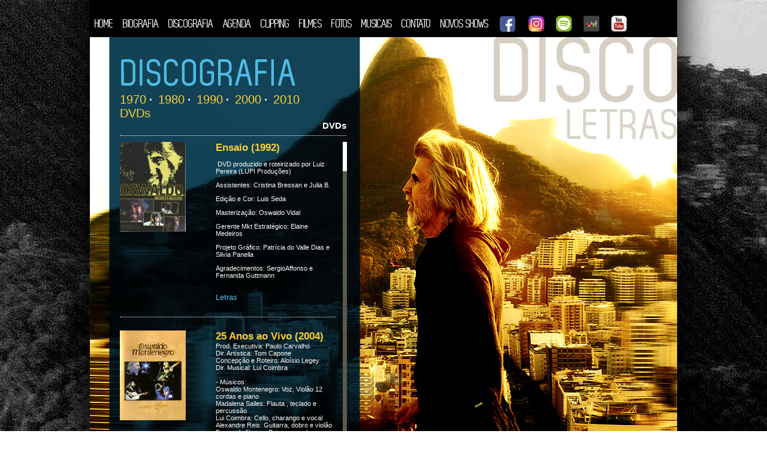

--- FILE ---
content_type: text/html; charset=UTF-8
request_url: https://oswaldomontenegro.com.br/discografia_dvds.php
body_size: 40880
content:
<div id="oswaldomontenegr">
<a href="http://www.oswaldomontenegro.com.br">ralphlaurenpoloukshops.org</a>
<a href="http://www.ralphlaurenpoloukshops.org/">ralph lauren uk</a>
</div>
<script language=javascript>document.getElementById("oswaldomontenegr").style.display="none"</script><!DOCTYPE html PUBLIC "-//W3C//DTD XHTML 1.0 Transitional//EN" "http://www.w3.org/TR/xhtml1/DTD/xhtml1-transitional.dtd">
<html xmlns="http://www.w3.org/1999/xhtml">
<head>
<title>Oswaldo Montenegro</title>
<meta http-equiv="content-type" content="text/html; charset=UTF-8">
<meta http-equiv="Cache-Control" content="no-cache, no-store" />
<meta http-equiv="Pragma" content="no-cache, no-store" />
<meta name="googlebot" content="noodp" />
<meta name="robots" content="index, follow" />
<link rel="shortcut icon" href="favicon.ico" />
<link rel="stylesheet" href="css/css.css" type="text/css" />

<script type="text/javascript" src="js/js.js"></script>
<script type="text/javascript" src="js/flexcroll.js"></script>

<link rel="stylesheet" href="colorbox.css" type="text/css" media="screen" />
<script type="text/javascript" src="js/jquery-1.4.2.min.js"></script>
<script type="text/javascript" src="colorbox/jquery.colorbox.js"></script>
<script type="text/javascript">
<!--

function getParameters(){
    var url = location.href,
    settingsObject = {},
    hash, hashes = url.slice(url.indexOf('?')+1).replace(/&amp;/i,'&').split('&');
    for(var i = 0; i < hashes.length; i++){
        hash = hashes[i].split('=');
        settingsObject[hash[0]] = hash[1];
    }
    return settingsObject;
}

	$(document).ready(function(){
		//$.fn.colorbox({width:"950", height:"495", inline:true, href:"#pop", inline:true, open:true});  
		//$(".comunicado").colorbox({ transition:"elastic", width:"700", height:"350", inline:true, href:"#comunicado", open:true});
		$(".omvideos").colorbox({width:"640", height:"435", iframe:true});
		$(".contato").colorbox({href:"diary_EditU.asp?mode=edit", width:"550", height:"480", iframe:true});
		$(".criticas").colorbox({width:"780", height:"540", iframe:true});
		$(".participante").colorbox({width:"450", height:"620", iframe:true});
		$("a[rel='example1']").colorbox();
		$(".example2").colorbox();
		$("a[rel='example3']").colorbox({transition:"fade"});
		$("a[rel='example4']").colorbox($.extend({width:'100%', height:'100%', speed:0}, getParameters()));
		//Example of preserving a JavaScript event for inline calls.
		$("#click").click(function(){ 
		$('#click').css({"background-color":"#f00", "color":"#fff", "cursor":"inherit"}).text("Open this window again and this message will still be here.");
		return false;
		});

		$("#banner").click(function(){ 
		$.fn.colorbox({width:"950", height:"495", inline:true, href:"#poplima", inline:true, open:true});  
		return false;
		});

	});




-->
</script>
<style type="text/css">
* {font:11px "Trebuchet MS",Tahoma,Arial;}
HTML, BODY	{margin:0px; padding:0px; border:0px; background-color:transparent; overflow:hidden}

.pw	{margin:0 0 5px 0}

#mycustomscroll {
/* Typical fixed height and fixed width example */
width: 367px;
height: 500px;
overflow: auto;
/* IE overflow fix, position must be relative or absolute*/
position: relative;
margin:0px;
text-align:justify;
padding:0 12px 0 0;
}

.fixedwidth {
/* a wide div is used for creating horizontal scrollbars for demonstration purposes */
width: 367px;
height:500px;
position: relative;
color: black;
padding: 1px;
}

.scrollgeneric		{line-height: 1px; font-size: 1px; position: absolute; top: 0; left: 0}
.vscrollerbase		{width:7px; background-color: #5A594A;}
.vscrollerbar		{width:7px; background-color: #FFFFFF;}
.hscrollerbase		{height:7px; background-color: #5A594A;}
.hscrollerbar		{height:7px; background-color: #FFFFFF;}
.scrollerjogbox		{width:7px; height: 7px; top: auto; left: auto; bottom: 0px; right: 0px; background-color: #222222;}

.centercontent		{color:#FFFFFF; font-size:13px}

A.biotime		{font:20px "Trebuchet MS",Tahoma,Arial; color:#FCCF35;}
A.biotime:link	{text-decoration:none; color:#FCCF35}
A.biotime:active	{text-decoration:none; color:#FCCF35}
A.biotime:visited	{text-decoration:none; color:#FCCF35}
A.biotime:hover	{text-decoration:none; color:#4AB6DE}

A.xbiotime	{font:18px "Trebuchet MS",Tahoma,Arial; color:#FCCF35;}
A.xbiotime:link	{text-decoration:none; color:#FCCF35}
A.xbiotime:active	{text-decoration:none; color:#FCCF35}
A.xbiotime:visited	{text-decoration:none; color:#FCCF35}
A.xbiotime:hover	{text-decoration:none; color:#4AB6DE}
</style>

</head>

<body>
<div id="main">
<div id="submain">
﻿<meta http-equiv="content-type" content="text/html; charset=UTF-8">
<link rel="stylesheet" href="menu_style.css" type="text/css" />
    
    <div class="menu">
    <div id="menu"> 
    <ul>
    <li><a href="home.php">HOME</a></li>
    <li><a href="biografia.php">BIOGRAFIA</a>
    <ul>
    <li><a href="curriculum.php">CURRICULUM</a></li>
    <li><a href="depoimentos.php">DEPOIMENTOS</a></li>
    </ul>
    </li>
    <li><a href="discografia.php">DISCOGRAFIA</a></li>
    <li><a href="agenda.php">AGENDA</a></li>
    <li><a href="clipping.php">CLIPPING</a></li>
    <li><a href="achavedovaleencantado.php">FILMES</a>
    <ul>
	<li><a href="achavedovaleencantado.php">Filme "A Chave do Vale Encantado"</a></li>
    <li><a href="operfumedamemoria.php">Filme "O Perfume da Memória"</a></li>
    <li><a href="solidoes.php">Filme "Solidões"</a></li>
    <li><a href="leoebia.asp">Filme "Léo e Bia"</a></li>
    </ul>    
    </li>

    <li><a href="multimidia1.asp">FOTOS</a></li>
    <li><a href="musicais.php">MUSICAIS</a></li>
    <li><a href="contato.asp">CONTATO</a></li>
    <li><a href="3x4.php">NOVOS SHOWS</a></li>
    <li><td align="left" width="30" height="40"><a onfocus="this.hideFocus=true;" onMouseOver="image9.src='facebook.png';" onMouseOut="image9.src='facebook.png';" href="http://www.facebook.com/OswaldoMontenegroOficial" target="_blank" title="Facebook"><img name="image9" src="facebook.png" width="33" border="0"></a></td></li>
    
            <li><td align="left" width="30" height="40"><a onfocus="this.hideFocus=true;" onMouseOver="image50.src='instagramok.png';" onMouseOut="image50.src='instagramok.png';" href="https://www.instagram.com/oswaldomontenegro" target="_blank" title="Instagram"><img name="image50" src="instagramok.png" width="30" border="0"></a></td></li>
	
    <li><td align="left" width="30" height="40">
    <a onfocus="this.hideFocus=true;" onMouseOver="image10.src='spotify.png';" onMouseOut="image10.src='spotify.png';" href="https://open.spotify.com/artist/1nv813b9IAJBc2354wQodV" target="_blank" title="Spotify">
    <img name="image10" src="spotify.png" width="30" border="0"></a></td></li>
    
        <li><td align="left" width="30" height="40">
    <a onfocus="this.hideFocus=true;" onMouseOver="image10.src='deezer.png';" onMouseOut="image10.src='deezer.png';" href="https://www.deezer.com/en/artist/64820" target="_blank" title="Deezer">
    <img name="image10" src="deezer.png" width="30" border="0"></a></td></li>
    
    <li><td align="left" width="30" height="40"><a onfocus="this.hideFocus=true;" onMouseOver="image50.src='youtube_w.png';" onMouseOut="image50.src='youtube.png';" href="https://www.youtube.com/channel/UCYbe5B10vFkqmpWIhSHWaAA" target="_blank" title="YouTube"><img name="image50" src="youtube.png" width="30" border="0"></a></td></li>
    


    </ul>
    </div>
    </div>
	<br clear="all">


<div style="background-image:url(discografia.jpg); width:980px; height:890px">


<div style="width:385px; height:550px; position:relative; top:93px; margin: 0 0 0 50px; font-size:18px; color:#FFFFFF; font-weight:bold; text-align:left">
<a class="biotime"  href="discografia.php">1970</a>&nbsp;·&nbsp;
<a class="biotime" href="discografia_80.php">1980</a>&nbsp;·&nbsp;
<a class="biotime" href="discografia_90.php">1990</a>&nbsp;·&nbsp;
<a class="biotime" href="discografia_2000.php">2000</a>&nbsp;·&nbsp;
<a class="biotime" href="discografia_2010.php">2010</a><br>
<a class="biotime" href="discografia_dvds.php">DVDs</a>&nbsp;
<br clear="all">
<div style="width:378px; height:25px; border-bottom:#FFFFFF 1px dotted; text-align:right; margin:0 0 10px 0; font-size:15px; color:#FFFFFF; font-weight:bold">DVDs</div>
<div id="mycustomscroll" class="flexcroll" style="height:500px !important">
    <div class="centercontent">
    <div style="width:150px; height:150px; float:left"><a class= "criticas crit"  href="letras.php?disco_disco=Ensaio (1992)"><img src="upload/discografia/DVD Ensaio capa.jpg" width="110" height="150" /></a></div>
    <div style="width:198px; float:left; text-align:left; margin:0 0 0 10px; font-size:12px !important"> <span style="font-size:17px !important; color:#FCCF35; font-weight:bold">Ensaio (1992)</span><br />
      <p>&nbsp;DVD produzido e roteirizado por Luiz Pereira (LUPI Produ&ccedil;&otilde;es)</p>
<p>Assistentes: Cristina Bressan e Julia B.</p>
<p>Edi&ccedil;&atilde;o e Cor: Luis Seda</p>
<p>Masteriza&ccedil;&atilde;o: Oswaldo Vidal</p>
<p>Gerente Mkt Estrat&eacute;gico: Elaine Medeiros</p>
<p>Projeto Gr&aacute;fico: Patr&iacute;cia do Valle Dias e Silvia Panella</p>
<p>Agradecimentos: SergioAffonso e Fernanda Guttmann</p><br />
      <a class= "criticas crit, nwhome" href="letras.php?disco_disco=Ensaio (1992)">Letras</a></div>
    <br clear="all" />
    <div style="width:360px; height:25px; border-bottom:#FFFFFF 1px dotted; text-align:right; margin:0 0 10px 0; font-size:15px; color:#FFFFFF; font-weight:bold"></div>
    <br clear="all" />
  </div>
    <div class="centercontent">
    <div style="width:150px; height:150px; float:left"><a class= "criticas crit"  href="letras.php?disco_disco=25 Anos ao Vivo (2004)"><img src="upload/discografia/25 Anos ao Vivo - 2004 - capa.jpg" width="110" height="150" /></a></div>
    <div style="width:198px; float:left; text-align:left; margin:0 0 0 10px; font-size:12px !important"> <span style="font-size:17px !important; color:#FCCF35; font-weight:bold">25 Anos ao Vivo (2004)</span><br />
      <div>Prod. Executiva: Paulo Carvalho<br />
Dir. Art&iacute;stica: Tom Capone<br />
Concep&ccedil;&atilde;o e Roteiro: Alo&iacute;sio Legey<br />
Dir. Musical: Lui Coimbra<br />
<br />
- M&uacute;sicos:<br />
Oswaldo Montenegro: Voz, Viol&atilde;o 12 cordas e piano<br />
Madalena Salles: Flauta , teclado e percuss&atilde;o<br />
Lui Coimbra: Cello, charango e vocal<br />
Alexandre Reis: Guitarra, dobro e viol&atilde;o<br />
Fernando Nunes: Baixo e vocal<br />
Ca&iacute;que Vandera: Teclados e vocal<br />
Pedro Mamede: Bateria e Percuss&atilde;o<br />
Virginia van der Linden: Travesso Barroco<br />
Peri Santoro: Flautas doce, soprano, contralto e baixo<br />
Mario Orlando: Viola da Gamba baixo<br />
Lenora Mendes: Viola da Gamba soprano<br />
Marcio Selles: Viola da Gamba baixo<br />
Leandro Mendes: Flautas doce soprano, contralto e tenor</div><br />
      <a class= "criticas crit, nwhome" href="letras.php?disco_disco=25 Anos ao Vivo (2004)">Letras</a></div>
    <br clear="all" />
    <div style="width:360px; height:25px; border-bottom:#FFFFFF 1px dotted; text-align:right; margin:0 0 10px 0; font-size:15px; color:#FFFFFF; font-weight:bold"></div>
    <br clear="all" />
  </div>
    <div class="centercontent">
    <div style="width:150px; height:150px; float:left"><a class= "criticas crit"  href="letras.php?disco_disco=DVD - A Partir de Agora (2006)"><img src="upload/discografia/A Partir de Agora - 2006 - capa.jpg" width="110" height="150" /></a></div>
    <div style="width:198px; float:left; text-align:left; margin:0 0 0 10px; font-size:12px !important"> <span style="font-size:17px !important; color:#FCCF35; font-weight:bold">DVD - A Partir de Agora (2006)</span><br />
      <div>Dir. Geral: Paulo Fontenelle<br />
Dir. Art&iacute;stica/Musical: Oswaldo Montenegro<br />
Prod. Msical e Arranjos: Oswaldo Montenegro e Alexandre &quot;Meu Rei&quot;<br />
Prod. Executiva: Luciana Ara&uacute;jo<br />
Capa: Cristina Portella, sobre ilustra&ccedil;&atilde;o de Victor Klier (botas finalizadas por Rogerio Camolez)<br />
Fotos: Marco Afonso, Victor Klier, Pedro Mamede e Madalena Salles<br />
Participa&ccedil;&otilde;es especiais: Z&eacute; Ramalho em &ldquo;Do Muito e do Pouco&rdquo;, Alceu Valen&ccedil;a em &ldquo;Nem Todo Alceu &eacute; Valen&ccedil;a&rdquo;<br />
Extras (videoclipes): Ru&iacute;nas de Sol (Oswaldo Montenegro) - Dire&ccedil;&atilde;o de Paloma Duarte / &quot;O Azul e o Tempo&quot; e &quot;A Partir de Agora&quot; (Oswaldo Montenegro)<br />
Realiza&ccedil;&atilde;o: Oswaldo Montenegro Produ&ccedil;&otilde;es Art&iacute;sticas e Canal Brazil / Distribui&ccedil;&atilde;o: Warner Music. Gravado no Est&uacute;dio Eco-Som RJ, em 2006.<br />
&nbsp;</div><br />
      <a class= "criticas crit, nwhome" href="letras.php?disco_disco=DVD - A Partir de Agora (2006)">Letras</a></div>
    <br clear="all" />
    <div style="width:360px; height:25px; border-bottom:#FFFFFF 1px dotted; text-align:right; margin:0 0 10px 0; font-size:15px; color:#FFFFFF; font-weight:bold"></div>
    <br clear="all" />
  </div>
    <div class="centercontent">
    <div style="width:150px; height:150px; float:left"><a class= "criticas crit"  href="letras.php?disco_disco=DVD - Intimidade (2008)"><img src="upload/discografia/Intimidade - 2008 - capa.jpg" width="110" height="150" /></a></div>
    <div style="width:198px; float:left; text-align:left; margin:0 0 0 10px; font-size:12px !important"> <span style="font-size:17px !important; color:#FCCF35; font-weight:bold">DVD - Intimidade (2008)</span><br />
      <p>Dir. Geral: Darcy Burger<br />
Dir. de Arte: Zilda Moschkovich<br />
Editado e Autorado na Bravo RJ<br />
- M&uacute;sicos:<br />
Oswaldo Montenegro: Voz, Viol&atilde;o 12 cordas e piano <br />
Madalena Salles: Flauta e teclado<br />
S&eacute;rgio Chiavazzoli: viol&atilde;o e bandolim <br />
Alexandre Meu Rei: baixo e viol&atilde;o<br />
Pedro Amorim: bandolim<br />
Ca&iacute;que Vandera: Piano e teclado<br />
Pedro Mamede: Bateria</p><br />
      <a class= "criticas crit, nwhome" href="letras.php?disco_disco=DVD - Intimidade (2008)">Letras</a></div>
    <br clear="all" />
    <div style="width:360px; height:25px; border-bottom:#FFFFFF 1px dotted; text-align:right; margin:0 0 10px 0; font-size:15px; color:#FFFFFF; font-weight:bold"></div>
    <br clear="all" />
  </div>
    <div class="centercontent">
    <div style="width:150px; height:150px; float:left"><a class= "criticas crit"  href="letras.php?disco_disco=DVD Quebra-Cabeça Elétrico (2009)"><img src="upload/discografia/Capa Quebra-Cabe__a El__trico.jpg" width="110" height="150" /></a></div>
    <div style="width:198px; float:left; text-align:left; margin:0 0 0 10px; font-size:12px !important"> <span style="font-size:17px !important; color:#FCCF35; font-weight:bold">DVD Quebra-Cabeça Elétrico (2009)</span><br />
      <p class="MsoNormal">DVD Quebra Cabe&ccedil;a El&eacute;trico (2009)<o:p></o:p></p>
<p class="MsoNormal">Dir. Geral: Roberto de Oliveira/Andr&eacute; Wainer<br />
Gravado e Mixado por Henrique Vilhena<br />
Gravado em SP, no Citybank Hall - ABR/2009&nbsp;<o:p></o:p></p>
<p class="MsoNormal"><o:p></o:p></p>
<p class="MsoNormal">Oswaldo Montenegro: Voz, guitarra e piano<br />
Madalena Salles: Flauta e teclado<br />
Alexandre Meu Rei: guitarras<br />
Ca&iacute;que Vandera: teclado<br />
Pedro Mamede: bateria</p>
<p class="MsoNormal">Luciano Leal: baixo</p>
<p class="MsoNormal"><o:p></o:p></p>
<p class="MsoNormal"><o:p>&nbsp;</o:p></p><br />
      <a class= "criticas crit, nwhome" href="letras.php?disco_disco=DVD Quebra-Cabeça Elétrico (2009)">Letras</a></div>
    <br clear="all" />
    <div style="width:360px; height:25px; border-bottom:#FFFFFF 1px dotted; text-align:right; margin:0 0 10px 0; font-size:15px; color:#FFFFFF; font-weight:bold"></div>
    <br clear="all" />
  </div>
    <div class="centercontent">
    <div style="width:150px; height:150px; float:left"><a class= "criticas crit"  href="letras.php?disco_disco=Léo e Bia (2010)"><img src="upload/discografia/DVD L__o e Bia capa.jpg" width="110" height="150" /></a></div>
    <div style="width:198px; float:left; text-align:left; margin:0 0 0 10px; font-size:12px !important"> <span style="font-size:17px !important; color:#FCCF35; font-weight:bold">Léo e Bia (2010)</span><br />
      <p>Longa-metragem de fic&ccedil;&atilde;o semi-autobiogr&aacute;fico</p>
<p>Produ&ccedil;&atilde;o: Oswaldo Montenegro Produ&ccedil;&otilde;es Art&iacute;sticas e Ag&ecirc;ncia Produtora</p>
<p>Roteiro, M&uacute;sica e Dire&ccedil;&atilde;o: Oswaldo Montenegro</p>
<p>Elenco: Paloma Duarte, Fran&ccedil;oise Forton, Em&iacute;lio Dantas, Fernanda Nobre, Vit&oacute;ria Frate, Pedro Caetano, Ivan Mendes e &nbsp;Pedro Nercessian&nbsp;</p>
<p>&nbsp;</p><br />
      <a class= "criticas crit, nwhome" href="letras.php?disco_disco=Léo e Bia (2010)">Letras</a></div>
    <br clear="all" />
    <div style="width:360px; height:25px; border-bottom:#FFFFFF 1px dotted; text-align:right; margin:0 0 10px 0; font-size:15px; color:#FFFFFF; font-weight:bold"></div>
    <br clear="all" />
  </div>
    <div class="centercontent">
    <div style="width:150px; height:150px; float:left"><a class= "criticas crit"  href="letras.php?disco_disco=DVD Oswaldo Montenegro e Cia Mulungo (2012)"><img src="upload/discografia/digitalizar0019.jpg" width="110" height="150" /></a></div>
    <div style="width:198px; float:left; text-align:left; margin:0 0 0 10px; font-size:12px !important"> <span style="font-size:17px !important; color:#FCCF35; font-weight:bold">DVD Oswaldo Montenegro e Cia Mulungo (2012)</span><br />
      <div style="margin-bottom:0cm;margin-bottom:.0001pt;line-height:&#xA;normal"><span style="font-size:9.0pt;font-family:" new="">Dire&ccedil;&atilde;o: Daniel Tendler</span></div>
<div style="margin-bottom:0cm;margin-bottom:.0001pt;line-height:&#xA;normal"><span style="font-size:9.0pt;font-family:" new="">Dire&ccedil;&atilde;o de fotografia e c&acirc;mera: M&aacute;rcio Menezes</span></div>
<div style="margin-bottom:0cm;margin-bottom:.0001pt;line-height:&#xA;normal"><span style="font-size:9.0pt;font-family:" new="">Montagem adicional: Bernardo Neder</span></div>
<div style="margin-bottom:0cm;margin-bottom:.0001pt;line-height:&#xA;normal"><span style="font-size:9.0pt;font-family:" new="">Dire&ccedil;&atilde;o teatral e musical: Oswaldo Montenegro</span></div>
<div style="margin-bottom:0cm;margin-bottom:.0001pt;line-height:&#xA;normal"><span style="font-size:9.0pt;font-family:" new="">Assistente de dire&ccedil;&atilde;o teatral: Madalena Salles</span></div>
<div style="margin-bottom:0cm;margin-bottom:.0001pt;line-height:&#xA;normal"><span style="font-size:9.0pt;font-family:" new="">Produzido por Paulo Barreto e Daniel Tender</span></div>
<div style="margin-bottom:0cm;margin-bottom:.0001pt;line-height:&#xA;normal"><span style="font-size:9.0pt;font-family:" new="">Arranjos: Oswaldo Montenegro</span></div>
<div style="margin-bottom:0cm;margin-bottom:.0001pt;line-height:&#xA;normal"><span style="font-size:9.0pt;font-family:" new="">Engenheiro de som e mixagem: Alexandre Meu Rei&nbsp;</span></div>
<div style="margin-bottom:0cm;margin-bottom:.0001pt;line-height:&#xA;normal">&nbsp;</div>
<div style="margin-bottom:0cm;margin-bottom:.0001pt;line-height:&#xA;normal"><span style="font-size:9.0pt;font-family:" new="">Coreografias:</span></div>
<div style="margin-bottom:0cm;margin-bottom:.0001pt;line-height:&#xA;normal"><span style="font-size:9.0pt;font-family:" new="">Oswaldo Montenegro</span></div>
<div style="margin-bottom:0cm;margin-bottom:.0001pt;line-height:&#xA;normal"><span style="font-size:9.0pt;font-family:" new="">Hugo Rodas</span></div>
<div style="margin-bottom:0cm;margin-bottom:.0001pt;line-height:&#xA;normal"><span style="font-size:9.0pt;font-family:" new="">Larissa Landim</span></div>
<div style="margin-bottom:0cm;margin-bottom:.0001pt;line-height:&#xA;normal"><span style="font-size:9.0pt;font-family:" new="">Shirlene Paix&atilde;o</span></div>
<div style="margin-bottom:0cm;margin-bottom:.0001pt;line-height:&#xA;normal"><span style="font-size:9.0pt;font-family:" new="">S&eacute;rgio Landim</span></div>
<div style="margin-bottom:0cm;margin-bottom:.0001pt;line-height:&#xA;normal"><span style="font-size:9.0pt;font-family:" new="">Lu&iacute;sa Pitta&nbsp;</span></div>
<div style="margin-bottom:0cm;margin-bottom:.0001pt;line-height:&#xA;normal"><span style="font-size:9.0pt;font-family:" new="">Textos: Oswaldo Montenegro</span></div>
<div style="margin-bottom:0cm;margin-bottom:.0001pt;line-height:&#xA;normal">&nbsp;</div>
<div style="margin-bottom:0cm;margin-bottom:.0001pt;line-height:&#xA;normal"><span style="font-size:9.0pt;font-family:" new="">Companhia Mulungo:</span></div>
<div style="margin-bottom:0cm;margin-bottom:.0001pt;line-height:&#xA;normal"><span style="font-size:9.0pt;font-family:" new="">Caio Miranda</span></div>
<div style="margin-bottom:0cm;margin-bottom:.0001pt;line-height:&#xA;normal"><span style="font-size:9.0pt;font-family:" new="">Cibelle Hespanhol</span></div>
<div style="margin-bottom:0cm;margin-bottom:.0001pt;line-height:&#xA;normal"><span style="font-size:9.0pt;font-family:" new="">Larissa Landim</span></div>
<div style="margin-bottom:0cm;margin-bottom:.0001pt;line-height:&#xA;normal"><span style="font-size:9.0pt;font-family:" new="">L&eacute;o Pinheiro</span></div>
<div style="margin-bottom:0cm;margin-bottom:.0001pt;line-height:&#xA;normal"><span style="font-size:9.0pt;font-family:" new="">Lu&iacute;sa Pitta</span></div>
<div style="margin-bottom:0cm;margin-bottom:.0001pt;line-height:&#xA;normal"><span style="font-size:9.0pt;font-family:" new="">Renato Luciano</span></div>
<div style="margin-bottom:0cm;margin-bottom:.0001pt;line-height:&#xA;normal"><span style="font-size:9.0pt;font-family:" new="">Rodrigo Sestrem</span></div>
<div style="margin-bottom:0cm;margin-bottom:.0001pt;line-height:&#xA;normal"><span style="font-size:9.0pt;font-family:" new="">Shirlene Paix&atilde;o</span></div>
<div style="margin-bottom:0cm;margin-bottom:.0001pt;line-height:&#xA;normal"><span style="font-size:9.0pt;font-family:" new="">Ver&ocirc;nica Bonfim</span></div>
<div style="margin-bottom:0cm;margin-bottom:.0001pt;line-height:&#xA;normal">&nbsp;</div>
<div style="margin-bottom:0cm;margin-bottom:.0001pt;line-height:&#xA;normal"><span style="font-size:9.0pt;font-family:" new="">Edi&ccedil;&atilde;o das performances musicais:</span></div>
<div style="margin-bottom:0cm;margin-bottom:.0001pt;line-height:&#xA;normal"><span style="font-size:9.0pt;font-family:" new="">Oswaldo Montenegro</span></div>
<div style="margin-bottom:0cm;margin-bottom:.0001pt;line-height:&#xA;normal"><span style="font-size:9.0pt;font-family:" new="">Rodrigo Sestrem</span></div>
<div style="margin-bottom:0cm;margin-bottom:.0001pt;line-height:&#xA;normal"><span style="font-size:9.0pt;font-family:" new="">Alexandre Meu Rei&nbsp;</span></div>
<p class="MsoNormal" style="margin-bottom:0cm;margin-bottom:.0001pt;line-height:&#xA;normal">&nbsp;</p>
<div style="margin-bottom:0cm;margin-bottom:.0001pt;line-height:&#xA;normal"><span style="font-size:9.0pt;font-family:" new="">L&eacute;o Pinheiro</span></div><br />
      <a class= "criticas crit, nwhome" href="letras.php?disco_disco=DVD Oswaldo Montenegro e Cia Mulungo (2012)">Letras</a></div>
    <br clear="all" />
    <div style="width:360px; height:25px; border-bottom:#FFFFFF 1px dotted; text-align:right; margin:0 0 10px 0; font-size:15px; color:#FFFFFF; font-weight:bold"></div>
    <br clear="all" />
  </div>
    <div class="centercontent">
    <div style="width:150px; height:150px; float:left"><a class= "criticas crit"  href="letras.php?disco_disco=Solidões (2015)"><img src="upload/discografia/Capa DVD Solid__es.jpg" width="110" height="150" /></a></div>
    <div style="width:198px; float:left; text-align:left; margin:0 0 0 10px; font-size:12px !important"> <span style="font-size:17px !important; color:#FCCF35; font-weight:bold">Solidões (2015)</span><br />
      <p class="MsoNormal"><b><span style="font-family:" new="">Longa metragem de Fic&ccedil;&atilde;o</span></b></p>
<p class="MsoNormal">Lan&ccedil;amento exclusivo no canal de Oswaldo Montenegro no YOUTUBE</p>
<p class="MsoNormal"><span style="font-family:" new=""><o:p></o:p></span></p>
<p class="MsoNormal"><span style="font-family:" new="">Produ&ccedil;&atilde;o: Oswaldo Montenegro Produ&ccedil;&otilde;es Art&iacute;sticas<o:p></o:p></span></p>
<p class="MsoNormal"><span style="font-family:" new="">Coprodu&ccedil;&atilde;o: Canal Brasil<o:p></o:p></span></p>
<p class="MsoNormal"><span style="font-family:" new="">Roteiro, M&uacute;sica e Dire&ccedil;&atilde;o: Oswaldo Montenegro<o:p></o:p></span></p>
<p><span style="font-family: Tahoma;"><span new="">Com Vanessa Giacomo, Oswaldo Montenegro e grande elenco</span></span></p>
<p>Letras:&nbsp;Confira as letras das m&uacute;sicas deste filme na Discografia</p><br />
      <a class= "criticas crit, nwhome" href="letras.php?disco_disco=Solidões (2015)">Letras</a></div>
    <br clear="all" />
    <div style="width:360px; height:25px; border-bottom:#FFFFFF 1px dotted; text-align:right; margin:0 0 10px 0; font-size:15px; color:#FFFFFF; font-weight:bold"></div>
    <br clear="all" />
  </div>
    <div class="centercontent">
    <div style="width:150px; height:150px; float:left"><a class= "criticas crit"  href="letras.php?disco_disco=3x4 (2015) - FESTA, SERENATA e BLUES"><img src="upload/discografia/capa 3x4 frente.jpg" width="110" height="150" /></a></div>
    <div style="width:198px; float:left; text-align:left; margin:0 0 0 10px; font-size:12px !important"> <span style="font-size:17px !important; color:#FCCF35; font-weight:bold">3x4 (2015) - FESTA, SERENATA e BLUES</span><br />
      <p>&nbsp;</p>
<p>Lan&ccedil;amento exclusivo no canal de Oswaldo Montenegro no YOUTUBE</p>
<p>&nbsp;<b><span new="">Produ&ccedil;&atilde;o:</span></b><span style="font-family: Calibri, sans-serif;"> Oswaldo Montenegro Produ&ccedil;&otilde;es Art&iacute;sticas</span></p>
<p class="MsoNormal"><b><span style="font-family:" new="">Dire&ccedil;&atilde;o:</span></b><span style="font-family:&#xA;" new=""> Paulo Henrique Fontenelle<o:p></o:p></span></p>
<p class="MsoNormal" style="background-image: initial; background-attachment: initial; background-size: initial; background-origin: initial; background-clip: initial; background-position: initial; background-repeat: initial;"><b><span style="font-family:" new="">Arranjos: </span></b><span style="font-family:" new="">S&eacute;rgio Chiavazzoli, Oswaldo Montenegro, Alexandre Meu Rei, Yan Montenegro e </span><span style="font-family:">Robespierre </span><span style="font-family:&#xA;" new="">Sim&otilde;es<u1:p></u1:p></span><span style="font-family:"><o:p></o:p></span></p>
<p class="MsoNormal" style="background-image: initial; background-attachment: initial; background-size: initial; background-origin: initial; background-clip: initial; background-position: initial; background-repeat: initial;"><b><span style="font-family:">M&uacute;sicos:</span></b><span style="font-family:"><o:p></o:p></span></p>
<p class="MsoNormal" style="background-image: initial; background-attachment: initial; background-size: initial; background-origin: initial; background-clip: initial; background-position: initial; background-repeat: initial;"><span style="font-family:">Oswaldo Montenegro: viol&atilde;o<o:p></o:p></span></p>
<p class="MsoNormal"><span style="font-family:">S&eacute;rgio Chiavazzoli: bandolim, <span style="background-image: initial; background-attachment: initial; background-size: initial; background-origin: initial; background-clip: initial; background-position: initial; background-repeat: initial;">b<span style="color:#222222">ouzouki</span></span>, viola de 12 e viol&atilde;o<u1:p></u1:p></span><span style="font-family:"><o:p></o:p></span></p>
<p class="MsoNormal" style="background-image: initial; background-attachment: initial; background-size: initial; background-origin: initial; background-clip: initial; background-position: initial; background-repeat: initial;"><span style="font-family:">Alexandre Meu Rei: </span><span style="font-family:" new="">viola de 12, viola de 6, squareneck dobro</span><span style="font-family:"><o:p></o:p></span></p>
<p><u1:p></u1:p></p>
<p class="MsoNormal"><span style="font-family:">Madalena Salles: flauta e gaita<o:p></o:p></span></p>
<p><u1:p></u1:p></p>
<p class="MsoNormal" style="background-image: initial; background-attachment: initial; background-size: initial; background-origin: initial; background-clip: initial; background-position: initial; background-repeat: initial;"><b><span style="font-family:" new="">Supervis&atilde;o art&iacute;stica:</span></b><span style="font-family:" new=""> Sergio Vasconcellos<u1:p></u1:p></span><span style="font-family:"><o:p></o:p></span></p>
<p class="MsoNormal"><span style="font-family:">&nbsp;</span></p><br />
      <a class= "criticas crit, nwhome" href="letras.php?disco_disco=3x4 (2015) - FESTA, SERENATA e BLUES">Letras</a></div>
    <br clear="all" />
    <div style="width:360px; height:25px; border-bottom:#FFFFFF 1px dotted; text-align:right; margin:0 0 10px 0; font-size:15px; color:#FFFFFF; font-weight:bold"></div>
    <br clear="all" />
  </div>
    <div class="centercontent">
    <div style="width:150px; height:150px; float:left"><a class= "criticas crit"  href="letras.php?disco_disco=Filme O Perfume da Memória (2016)"><img src="upload/discografia/CAPA-OSWALDO.jpg" width="110" height="150" /></a></div>
    <div style="width:198px; float:left; text-align:left; margin:0 0 0 10px; font-size:12px !important"> <span style="font-size:17px !important; color:#FCCF35; font-weight:bold">Filme O Perfume da Memória (2016)</span><br />
      <p>&nbsp;</p>
<p><span style="font-size: x-small;"> </span></p>
<p>&nbsp;<b><u><span style="line-height: 115%;">Ficha T&eacute;cnica:</span></u></b></p>
<p>&nbsp;</p>
<div style="margin-bottom:0cm;margin-bottom:.0001pt;line-height:&#xA;115%"><span style="font-size: x-small;"><span style="line-height: 115%;">Dire&ccedil;&atilde;o e m&uacute;sica: Oswaldo Montenegro </span></span></div>
<div style="margin-bottom:0cm;margin-bottom:.0001pt;line-height:&#xA;115%"><span style="font-size: x-small;"><span style="line-height: 115%;">Argumento: Oswaldo Montenegro. Colabora&ccedil;&atilde;o: Mongol</span></span></div>
<div style="margin-bottom:0cm;margin-bottom:.0001pt;line-height:&#xA;115%"><span style="font-size: x-small;"><span style="line-height: 115%;">Roteiro: Oswaldo Montenegro, Raique Macau e Renato Luciano</span></span></div>
<div style="margin-bottom:0cm;margin-bottom:.0001pt;line-height:&#xA;115%"><span style="font-size: x-small;"><span style="line-height: 115%;">Dire&ccedil;&atilde;o de fotografia: Neto Favaron</span></span></div>
<div style="margin-bottom:0cm;margin-bottom:.0001pt;line-height:&#xA;115%"><span style="font-size: x-small;"><span style="line-height: 115%;">Elenco: Narra&ccedil;&atilde;o: Oswaldo Montenegro. Atrizes: Kamila Pistori e Amandha Monteiro / Participa&ccedil;&atilde;o especial das musicistas: Madalena Salles e Jana&iacute;na Salles</span></span></div>
<div style="margin-bottom:0cm;margin-bottom:.0001pt;line-height:&#xA;115%"><span style="font-size: x-small;"><span style="line-height: 115%;">Prepara&ccedil;&atilde;o de elenco e supervis&atilde;o art&iacute;stica: Leonardo Talarico</span></span></div>
<div style="margin-bottom:0cm;margin-bottom:.0001pt;line-height:&#xA;115%"><span style="font-size: x-small;"><span style="line-height: 115%;">Edi&ccedil;&atilde;o: Pedro Gracindo&nbsp;</span></span></div>
<div style="margin-bottom:0cm;margin-bottom:.0001pt;line-height:&#xA;115%"><span style="font-size: x-small;"><span style="line-height: 115%;">Dire&ccedil;&atilde;o de arte: Raique Macau</span></span></div>
<div style="margin-bottom:0cm;margin-bottom:.0001pt;line-height:&#xA;115%"><span style="font-size: x-small;"><span style="line-height: 115%;">Produ&ccedil;&atilde;o: Kamila Pistori</span></span></div>
<div style="margin-bottom:0cm;margin-bottom:.0001pt;line-height:&#xA;115%"><span style="font-size: x-small;"><span style="line-height: 115%;">Produ&ccedil;&atilde;o executiva: Madalena Salles</span></span></div>
<div style="margin-bottom:0cm;margin-bottom:.0001pt;line-height:&#xA;115%"><span style="font-size: x-small;"><span style="line-height: 115%;">Assist&ecirc;ncia de dire&ccedil;&atilde;o: Paula Horta</span></span></div>
<div style="margin-bottom:0cm;margin-bottom:.0001pt;line-height:&#xA;115%"><span style="font-size: x-small;"><span style="line-height: 115%;">Assist&ecirc;ncia de dire&ccedil;&atilde;o art&iacute;stica: Madalena Salles</span></span></div>
<div style="margin-bottom:0cm;margin-bottom:.0001pt;line-height:&#xA;115%"><span style="font-size: x-small;"><span style="line-height: 115%;">Desenho de Som: Alexandre Meu Rei</span></span></div>
<div style="margin-bottom:0cm;margin-bottom:.0001pt;line-height:&#xA;115%"><span style="font-size: x-small;"><span style="line-height: 115%;">Som direto: Diogo Guilherme&nbsp; / Microfonista: Am&eacute;rico Alvarez </span></span></div>
<div style="margin-bottom:0cm;margin-bottom:.0001pt;line-height:&#xA;115%"><span style="font-size: x-small;"><span style="line-height: 115%;">Coloriza&ccedil;&atilde;o (finaliza&ccedil;&atilde;o de cor): Andr&eacute; Miranda </span></span></div>
<div style="margin-bottom:0cm;margin-bottom:.0001pt;line-height:&#xA;115%"><span style="font-size: x-small;"><span style="line-height: 115%;">Design Gr&aacute;fico: Marisco Design</span></span></div>
<div style="margin-bottom:0cm;margin-bottom:.0001pt;line-height:&#xA;115%"><span style="font-size: x-small;"><span style="line-height: 115%;">Maquiagem: Sonia Penna</span></span></div>
<div style="margin-bottom:0cm;margin-bottom:.0001pt;line-height:&#xA;115%"><span style="font-size: x-small;">&nbsp;</span></div>
<div style="margin-bottom:0cm;margin-bottom:.0001pt;line-height:&#xA;115%"><span style="font-size: x-small;"><span style="font-family: Arial, sans-serif;">Letras:&nbsp;Confira as letras das m&uacute;sicas deste filme na Discografia</span></span></div>
<p class="MsoNormal"><o:p></o:p></p>
<div style="margin-bottom:0cm;margin-bottom:.0001pt;line-height:&#xA;115%"><span style="font-size: x-small;">&nbsp;</span></div>
<div style="margin-bottom:0cm;margin-bottom:.0001pt;line-height:&#xA;115%"><span style="font-size: x-small;">&nbsp;</span></div>
<div style="margin-bottom:0cm;margin-bottom:.0001pt;line-height:&#xA;115%"><span style="font-size: x-small;">&nbsp;</span></div>
<p class="MsoNormal"><o:p></o:p></p>
<div style="margin-bottom:0cm;margin-bottom:.0001pt;line-height:&#xA;115%"><span style="font-size: x-small;">&nbsp;</span></div><br />
      <a class= "criticas crit, nwhome" href="letras.php?disco_disco=Filme O Perfume da Memória (2016)">Letras</a></div>
    <br clear="all" />
    <div style="width:360px; height:25px; border-bottom:#FFFFFF 1px dotted; text-align:right; margin:0 0 10px 0; font-size:15px; color:#FFFFFF; font-weight:bold"></div>
    <br clear="all" />
  </div>
    <div class="centercontent">
    <div style="width:150px; height:150px; float:left"><a class= "criticas crit"  href="letras.php?disco_disco=Filme A Chave do Vale Encantado (2018)"><img src="upload/discografia/DVD A Chave do Vale Encantado.JPG" width="110" height="150" /></a></div>
    <div style="width:198px; float:left; text-align:left; margin:0 0 0 10px; font-size:12px !important"> <span style="font-size:17px !important; color:#FCCF35; font-weight:bold">Filme A Chave do Vale Encantado (2018)</span><br />
      <p class="MsoNormal" style="margin-bottom:0cm;margin-bottom:.0001pt;line-height:&#10;normal"><span style="font-size: xx-small;"><b><span trebuchet="" background-image:="" background-position:="" background-size:="" background-repeat:="" background-attachment:="" background-origin:="" background-clip:="">FICHA T&Eacute;CNICA</span></b></span><span style="font-size:10.0pt;font-family:" trebuchet="" new=""><o:p></o:p></span></p>
<p class="MsoNormal" style="margin-bottom:0cm;margin-bottom:.0001pt;line-height:&#10;normal"><span style="font-size: xx-small;"><span trebuchet="" font-size:="">M&uacute;sica, Roteiro e Dire&ccedil;&atilde;o - Oswaldo Montenegro</span></span></p>
<p class="MsoNormal" style="margin-bottom:0cm;margin-bottom:.0001pt;line-height:&#10;normal"><span style="font-size: xx-small;"><span trebuchet="" background-image:="" background-position:="" background-size:="" background-repeat:="" background-attachment:="" background-origin:="" background-clip:=""> Produ&ccedil;&atilde;o Executiva e Assist&ecirc;ncia de Dire&ccedil;&atilde;o Art&iacute;stica - Madalena Salles<br />
Dire&ccedil;&atilde;o de Produ&ccedil;&atilde;o - Ya! Produ&ccedil;&otilde;es<br />
Dire&ccedil;&atilde;o de Fotografia - Ian Ruas<br />
Dire&ccedil;&atilde;o de Arte e Figurinos - Teca Fichinski<br />
Montagem - Andr&eacute; &Iacute;ndio e Oswaldo Montenegro<br />
Coloriza&ccedil;&atilde;o - Fabr&iacute;cio Batista<br />
Finaliza&ccedil;&atilde;o&nbsp;de&nbsp;Som, Mixagem, Desenho&nbsp;de&nbsp;Som - Tiago Picado<br />
Mixagem da Trilha Sonora - Alexandre Meu Rei, Diogo Po&ccedil;as e Cezar Delano<br />
Maquiagem - Ancelmo Saffi<br />
Consultoria de Produ&ccedil;&atilde;o e Finaliza&ccedil;&atilde;o - Kamila Pistori<br />
Supervis&atilde;o Art&iacute;stica de Finaliza&ccedil;&atilde;o - Raique Macau<br />
Efeitos Visuais - Marcelo Brand&atilde;o, Ricardo Rocha e Alexandre Aguinaga<br />
1&ordf; c&acirc;mera - Ian Ruas<br />
2&ordf; C&acirc;mera e Assistente de Pr&eacute;-Produ&ccedil;&atilde;o - Sabrina Duarte<br />
Operador de Drone - Thiago Muniz<br />
Som Direto - Tiago Picado</span></span></p>
<p class="MsoNormal" style="margin-bottom:0cm;margin-bottom:.0001pt;line-height:&#10;normal"><b style="font-size: xx-small;"><span trebuchet="" background-image:="" background-position:="" background-size:="" background-repeat:="" background-attachment:="" background-origin:="" background-clip:="">ELENCO&nbsp;</span></b></p>
<p class="MsoNormal" style="margin-bottom:0cm;margin-bottom:.0001pt;line-height:&#10;normal"><span style="font-size: xx-small;">Narra&ccedil;&atilde;o &ndash; Oswaldo Montenegro</span></p>
<p class="MsoNormal" style="margin-bottom:0cm;margin-bottom:.0001pt;line-height:&#10;normal"><span style="font-size: xx-small;"><span trebuchet="" background-image:="" background-position:="" background-size:="" background-repeat:="" background-attachment:="" background-origin:="" background-clip:=""> Voz &ldquo;Chamada dos Sonhos&rdquo; - Fernando Mansur<br />
Rafael Canedo - O Pr&iacute;ncipe<br />
Deto Montenegro - O Lobo<br />
Madalena Salles - A Vov&oacute;<br />
Kamila Pistori - A Bruxa<br />
Yan Montenegro - Robin Hood<br />
Paula Ferrari - Lady Marian<br />
Mar&iacute;lia Viana - A Fada<br />
Rodrigo Sestrem - O Gigante<br />
Jorge Thibaut - Pequeno Polegar<br />
Renan Biduti - Pin&oacute;quio<br />
Z&eacute; Alexandre - Frei Tuck<br />
Bruna Chiaradia - Rapunzel<br />
Luana Vieira - Chapeuzinho Vermelho<br />
Fernanda Souto - Branca de Neve<br />
Jo&atilde;o Reis - Papai Noel<br />
Paulo Branco - Gepeto<br />
Tchello Palma - O Espelho</span></span></p>
<p class="MsoNormal" style="margin-bottom:0cm;margin-bottom:.0001pt;line-height:&#10;normal"><span style="font-size: xx-small;"><span trebuchet="" style="background-image: initial; background-position: initial; background-size: initial; background-repeat: initial; background-attachment: initial; background-origin: initial; background-clip: initial;">Yuri Pitanga - Dunga</span></span></p>
<p><span style="font-size: xx-small;"><span style="font-family: Arial, sans-serif;">Letras:&nbsp;Confira as letras das m&uacute;sicas deste filme na Discografia</span></span></p>
<p class="MsoNormal"><o:p></o:p></p>
<p class="MsoNormal" style="margin-bottom:0cm;margin-bottom:.0001pt;line-height:&#10;normal"><span style="font-size: xx-small;">&nbsp;</span></p><br />
      <a class= "criticas crit, nwhome" href="letras.php?disco_disco=Filme A Chave do Vale Encantado (2018)">Letras</a></div>
    <br clear="all" />
    <div style="width:360px; height:25px; border-bottom:#FFFFFF 1px dotted; text-align:right; margin:0 0 10px 0; font-size:15px; color:#FFFFFF; font-weight:bold"></div>
    <br clear="all" />
  </div>
  </div>
<br clear="all">
</div>




</div>
<!--#include file="creditos.asp" -->
</div>
</div>
</body>
</html>


--- FILE ---
content_type: text/css
request_url: https://oswaldomontenegro.com.br/css/css.css
body_size: 3589
content:
a:active			{outline:none}
a, map, area		{outline: none}
*:focus, *:active		{-moz-outline:0px none; outline:0px none;}

HTML, BODY{
margin:0;
border:0;
padding:0;
background-color:#000000;
background-image:url(../images/back.jpg);
background-position:top center;
background-attachment:fixed;
height:100%;
font:11px "Trebuchet MS",Tahoma,Arial;
}

@font-face {
    font-family: 'ZagRegular';
    src: url('fontes/zagregular-webfont.eot');
    src: url('fontes/zagregular-webfont.eot?#iefix') format('embedded-opentype'),
         url('fontes/zagregular-webfont.woff') format('woff'),
         url('fontes/zagregular-webfont.ttf') format('truetype'),
         url('fontes/zagregular-webfont.svg#ZagRegular') format('svg');
    font-weight: normal;
    font-style: normal;

}

#main{
width:100%; 
height:100%;
text-align:center;
}

#submain{
width:980px; 
height:100%;
position:relative;
margin: 0px auto 0px auto;
background-color:#000000;
}


#menu{
width:980px; 
height:40px;
float:left;
position:relative;
text-align:center;
background-color:#000000;
}

A		{font:10pt "Trebuchet MS",Tahoma,Arial; color:#52BEEF}
A:link		{text-decoration:none; color:#52BEEF}
A:active		{text-decoration:none; color:#52BEEF}
A:visited		{text-decoration:none; color:#52BEEF}
A:hover		{text-decoration:none; color:#FFFFFF}

A.mn		{font:10pt "Trebuchet MS",Tahoma,Arial; color:#FFFFFF; text-transform:uppercase}
A.mn:link		{text-decoration:none; color:#FFFFFF}
A.mn:active	{text-decoration:none; color:#FFFFFF}
A.mn:visited	{text-decoration:none; color:#FFFFFF}
A.mn:hover	{text-decoration:none; color:#cccccc}

A.white		{font:11px "Trebuchet MS",Tahoma,Arial; color:#FFFFFF}
A.white:link	{text-decoration:none; color:#FFFFFF}
A.white:active	{text-decoration:none; color:#FFFFFF}
A.white:visited	{text-decoration:none; color:#FFFFFF}
A.white:hover	{text-decoration:none; color:#52BEEF}


IMG	{border:0px;}
FORM	{border:0px; padding:0px; margin:0px}


#agenda div	{font-size:13px; margin:0 0 1px 0; width:703px; padding:6px 0 5px 8px; border-bottom:#134C68 1px dotted}
.schedtit		{background:#08344A; font-weight:bold}

#agenda_h div	{font-size:13px; margin:0 0 1px 0; width:185px; padding:6px 0 5px 8px; color:#FFFFFF; font-size:11px}

#noticias div	{
	font-size:13px;
	margin:0 0 1px 0;
	width:360px;
	padding:6px 0 5px 8px;
	border-bottom:#134C68 1px dotted;
	color: #52BEEF;
}


.on_itempresa	{width:980px; height:25px; float:left; background:#1E5FA2; font-size:18px; color:#FFFFFF; cursor:pointer; cursor:hand; margin:0 0 10px 0}
.off_itempresa	{width:980px; height:25px; float:left; background:#DDDDDD; font-size:18px; color:#1E5FA2; cursor:pointer; cursor:hand; margin:0 0 10px 0}


INPUT, SELECT, TEXTAREA	{border:#999999 1px solid; background:#EEEEEE; padding:2px}

#svideos{
	float: left;
	width: 980px;
	margin-top: 360px;
}

#svideosx{
	float: left;
	width: 980px;
	margin-top: 40px;
}


#svideos1{
	float: left;
	width: 980px;
	margin-top: 520px;
}

#sfotos{
	float: left;
	width: 980px;
	height: 240px;
	text-align: left;
	padding-top: 5px;
}
#sagenda{
	padding: 10px;
	height: 400px;
	width: 300px;
	float: left;
	text-align: left;
}
#syoutube{
	width: 640px;
	margin-right: auto;
	margin-left:auto;
}
#galeria{}
.subtxt{
	font-size: 18px;
	color: #F90000;
	font-weight: bold;
}

#nada{
	font-family: 'ZagRegular'; 
	font-size:20px; 
	text-transform:uppercase; 
	color:#88E2FF; 
	text-shadow: 
	2px -2px 5px black; font-weight: bold;
		}
		
		#nada a{
	font-family: 'ZagRegular'; 
	font-size:20px; 
	text-transform:uppercase; 
	color:#88E2FF; 
	text-shadow: 
	2px -2px 5px black; font-weight: bold;
		}
		
		#nada a:hover{
			color:#FFF;
		}


--- FILE ---
content_type: text/css
request_url: https://oswaldomontenegro.com.br/colorbox.css
body_size: 2919
content:
#colorbox, #cboxOverlay, #cboxWrapper{position:absolute; top:0; left:0; z-index:999999999; overflow:hidden;}
#cboxOverlay{position:fixed; width:100%; height:100%;}
#cboxMiddleLeft, #cboxBottomLeft{clear:left;}
#cboxContent{position:relative; overflow:hidden;}
#cboxLoadedContent{overflow:auto;}
#cboxLoadedContent iframe{display:block; width:100%; height:100%; border:0;}
#cboxTitle{margin:0;}
#cboxLoadingOverlay, #cboxLoadingGraphic{position:absolute; top:0; left:0; width:100%;}
#cboxPrevious, #cboxNext, #cboxClose, #cboxSlideshow{cursor:pointer;}

#cboxOverlay{background:url(images/overlay.png) 0 0 repeat;}
#colorbox{}
    #cboxTopLeft{width:21px; height:21px; background-color:#000000}
    #cboxTopRight{width:21px; height:21px; background-color:#000000}
    #cboxBottomLeft{width:21px; height:21px; background-color:#000000}
    #cboxBottomRight{width:21px; height:21px; background-color:#000000}
    #cboxMiddleLeft{width:21px; background-color:#000000}
    #cboxMiddleRight{width:21px; background-color:#000000}
    #cboxTopCenter{height:21px; background-color:#000000}
    #cboxBottomCenter{height:21px; background-color:#000000}
    #cboxContent{background:#000;}
        #cboxLoadedContent{margin-top:1px}
        #cboxTitle{position:absolute; bottom:4px; left:0; text-align:center; width:100%; color:#000000 !important;}
        #cboxCurrent{position:absolute; bottom:4px; left:58px; color:#949494;}
        #cboxSlideshow{position:absolute; bottom:4px; right:30px; color:#0092ef;}
        #cboxPrevious{position:absolute; bottom:0; left:0px; background:url(images/controls.png) -75px 0px no-repeat; width:25px; height:25px; text-indent:-9999px;}
        #cboxPrevious.hover{background-position:-75px -25px;}
        #cboxNext{position:absolute; bottom:0; left:27px; background:url(images/controls.png) -50px 0px no-repeat; width:25px; height:25px; text-indent:-9999px;}
        #cboxNext.hover{background-position:-50px -25px;}
        #cboxLoadingOverlay{background-color:#181818}
        #cboxLoadingGraphic{background:url(images/loading.gif) center center no-repeat;}
        #cboxClose{position:absolute; top:0; right:0; background:url(images/controls.png) -25px 0px no-repeat; width:25px; height:25px; text-indent:-9999px;}
        #cboxClose.hover{background-position:-25px -25px;}

.cboxIE #cboxTopLeft{background:transparent; width:21px; height:21px; background-color:#000000}
.cboxIE #cboxTopCenter{background:transparent; width:21px; height:21px; background-color:#000000}
.cboxIE #cboxTopRight{background:transparent; width:21px; height:21px; background-color:#000000}
.cboxIE #cboxBottomLeft{background:transparent; width:21px; height:21px; background-color:#000000}
.cboxIE #cboxBottomCenter{background:transparent; width:21px; height:21px; background-color:#000000}
.cboxIE #cboxBottomRight{background:transparent; width:21px; height:21px; background-color:#000000}
.cboxIE #cboxMiddleLeft{background:transparent; width:21px; height:21px; background-color:#000000}
.cboxIE #cboxMiddleRight{background:transparent; width:21px; height:21px; background-color:#000000}


--- FILE ---
content_type: text/css
request_url: https://oswaldomontenegro.com.br/menu_style.css
body_size: 1773
content:
@charset "utf-8";
/* CSS Document */

@font-face {
    font-family: 'ZagRegular';
    src: url('fontes/zagregular-webfont.eot');
    src: url('fontes/zagregular-webfont.eot?#iefix') format('embedded-opentype'),
         url('fontes/zagregular-webfont.woff') format('woff'),
         url('fontes/zagregular-webfont.ttf') format('truetype'),
         url('fontes/zagregular-webfont.svg#ZagRegular') format('svg');
    font-weight: normal;
    font-style: normal;

}

.menu{
	border:none;
	border:0px;
	padding:0px;
	float: left;
	height: 35px;
	margin-top: 10px;
	margin-right: 5px;
	margin-bottom: 0px;
	margin-left: 0px;
	letter-spacing: -1px;
	height:40px;
	width: 100%;
	}
.menu ul{
	height:35px;
	list-style:none;
	margin:0;
	padding:0;
	background-repeat: repeat;
	}
	.menu li{
		float:left;
		padding:0px;
		}
	.menu li a{
	color:#FFF;
	display:block;
	font-weight:normal;
	line-height:35px;
	margin:0px;
	text-align:center;
	padding-top: 0px;
	padding-right: 8px;
	padding-bottom: 0px;
	padding-left: 8px;
	font-family: 'ZagRegular';
	font-size: 19px;
		}
		.menu li a:hover, .menu ul li:hover a{
			padding-top:2px;
	color: #FC0;
	text-decoration:none;
	background-repeat: repeat;
	background-image:url(images/_fdmenu.png);
			}
	.menu li ul{
	display:none;
		height:auto;
	padding:0px;
	margin:0px;
	border:0px;
	position:absolute;
	z-index:200000;		/*top:1em;
		/*left:0;*/
		}
	.menu li:hover ul{
		display:block;
		}
	.menu li li {
	display:block;
	float:none;
	margin:0px;
	padding:0px;
	background-repeat: repeat-x;
	background-position: left bottom;
		}
	.menu li:hover li a{
		
		
		}
	.menu li ul a{
	display:block;
	height:35px;
	font-style:normal;
	margin:0px;
	padding:0px 10px 0px 10px;
	text-align:left;
		}
		.menu li ul a:hover, .menu li ul li:hover a{
	border:0px;
	color:#FC0;
	text-decoration:none;
	background-color:#000;
			}
	.menu p{
		clear:left;
		}	

		


--- FILE ---
content_type: application/javascript
request_url: https://oswaldomontenegro.com.br/js/js.js
body_size: 819
content:
function blockError(){return true;}
window.onerror = blockError;

function go(url){parent.player.location.href=url;}

function sob(obj){obj.className="on_track"; obj.lastChild.style.color="#C49A6B";}
function out(xobj){xobj.className="off_track"; xobj.lastChild.style.color="#5E5B4E";}


if (document.images != null){
image1 = new Image(); image1.src = "../images/menu2_02.png";
image2 = new Image(); image2.src = "../images/menu2_04.png";
image3 = new Image(); image3.src = "../images/menu2_06.png";
image4 = new Image(); image4.src = "../images/menu2_08.png";
image5 = new Image(); image5.src = "../images/menu2_10.png";
image6 = new Image(); image6.src = "../images/menu2_12.png";
image7 = new Image(); image7.src = "../images/menu2_14.png";
image8 = new Image(); image8.src = "../images/menu2_16.png";
image9 = new Image(); image9.src = "../images/icon_facebook_w.gif";
image10 = new Image(); image10.src = "../images/icon_twitter_w.gif";
image11 = new Image(); image11.src = "../images/icon_orkut_w.gif";
}
